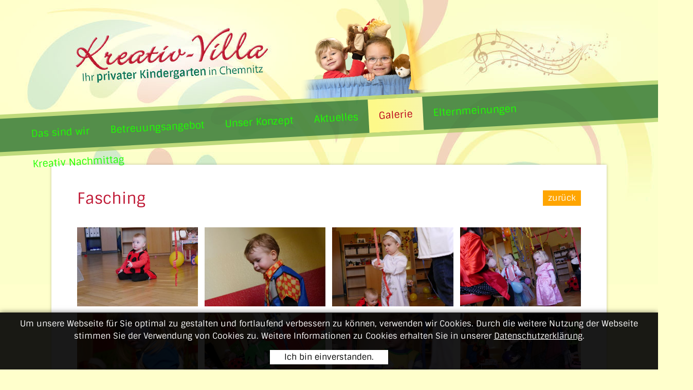

--- FILE ---
content_type: text/html; charset=utf-8
request_url: https://www.kreativ-villa.de/galerie/2018/fasching
body_size: 2395
content:

<!DOCTYPE html>
<!--[if lt IE 7]><html class="no-js lt-ie9 lt-ie8 lt-ie7"> <![endif]-->
<!--[if IE 7]><html class="no-js lt-ie9 lt-ie8"><![endif]-->
<!--[if IE 8]><html class="no-js lt-ie9"><![endif]-->
<!--[if gt IE 8]><!--><html class="no-js"><!--<![endif]-->
<html>
    <head>
    <meta charset="utf-8" />
    <meta http-equiv="X-UA-Compatible" content="IE=edge">
    <title>Fasching / Kreativ Villa - Ihr privater Kindergarten in Chemnitz</title>
<meta name="description" content="">
<meta name="robots" content="noindex, nofollow">

<link rel="canonical" href="https://www.kreativ-villa.de/galerie/2018/fasching" />
    <meta name="viewport" content="width=device-width, initial-scale=1">
    <link rel="shortcut icon" type="image/x-icon" href="favicon.ico">
    <link rel="stylesheet" href="/assets/css/normalize.css">
    <link rel="stylesheet" href="/assets/css/main.css">
    <link rel="stylesheet" href="/assets/css/prettyPhoto.css">
    <link rel="stylesheet" href="/assets/css/nivo-default.css" type="text/css" media="screen" />
    <link rel="stylesheet" href="/assets/css/nivo-slider.css" type="text/css" media="screen" />
    <script src="/assets/js/jquery.min.js"></script>   
    <script>window.jQuery || document.write('<script src="/assets/js/vendor/jquery-1.11.1.min.js"><\/script>')</script>
    <script src="/assets/js/jquery-migrate-1.2.1.min.js"></script>	
    <script src="/assets/js/plugins.js"></script>
    <script type="text/javascript" src="/assets/js/jquery.nivo.slider.pack.js"></script>
    <script src="/assets/js/main.js"></script>
    <script src="/assets/js/idm.js"></script>
<link rel="stylesheet" type="text/css" href="/index.php?d2u_helper=helper.css" />
<link rel="stylesheet" href="/assets/addons/emailobfuscator/emailobfuscator.css?v=3.0.0"></head>
    <body class="site_galerie2018fasching">
        
        <!--[if lt IE 7]>
            <p class="browsehappy">You are using an <strong>outdated</strong> browser. Please <a href="http://browsehappy.com/">upgrade your browser</a> to improve your experience.</p>
        <![endif]-->
        
        <div id="container">
            <header><a id="homelink" href="/"></a>
                <img src="/assets/images/theater.png" />            </header>
            
            <nav id="nav"><div id="nav-wrapper"><div>
                 <div class="menubutton"><a href="javascript:void(0)" class="menubutton-menu"><i class="fa fa-bars" style="margin-right:5px"></i>MENÜ</a></div>
                <ul class="nav1"><li  class="no-link"><span>Das sind wir</span>
<ul class="nav2 id13">
<li ><a href="/das-sind-wir/raeumlichkeiten">Räumlichkeiten</a></li>
<li ><a href="/das-sind-wir/mitarbeiter">Mitarbeiter</a></li>
<li ><a href="/das-sind-wir/presse">Presse</a></li>
</ul>
</li>
<li  class="no-link"><span>Betreuungsangebot</span>
<ul class="nav2 id14">
<li ><a href="/betreuungsangebot/unsere-angebote">Unsere Angebote</a></li>
<li ><a href="/betreuungsangebot/anmeldung">Anmeldung</a></li>
</ul>
</li>
<li  class="no-link"><span>Unser Konzept</span>
<ul class="nav2 id15">
<li ><a href="/unser-konzept/leistungen">Leistungen</a></li>
<li ><a href="/unser-konzept/konzept">Konzept</a></li>
<li ><a href="/unser-konzept/verband">Verband</a></li>
<li ><a href="/unser-konzept/partner">Partner</a></li>
</ul>
</li>
<li ><a href="/aktuelles">Aktuelles</a></li>
<li  class="active no-link"><span>Galerie</span>
<ul class="nav2 id35">
<li ><a href="/galerie/2025">2025</a></li>
<li ><a href="/galerie/2024">2024</a></li>
<li ><a href="/galerie/2023">2023</a></li>
<li ><a href="/galerie/2022">2022</a></li>
<li ><a href="/galerie/2021">2021</a></li>
<li ><a href="/galerie/2020">2020</a></li>
<li ><a href="/galerie/2019">2019</a></li>
<li  class="active"><a href="/galerie/2018">2018</a></li>
</ul>
</li>
<li ><a href="/elternmeinungen">Elternmeinungen</a></li>
<li ><a href="/kreativ-nachmittag">Kreativ Nachmittag</a></li>
</ul>
</div></div></nav>
            
            <div id="sitewrapper"><div id="content"><a class="backlink" href="javascript:history.back()">zurück</a><h1>Fasching</h1><ul id="galerie"><li><a href="/media/p1030036.jpg" rel="prettyPhoto[gallery]"><img title="" alt="" src="index.php?rex_media_type=bildergalerie&rex_media_file=p1030036.jpg" /></a><br /></li><li><a href="/media/p1030032.jpg" rel="prettyPhoto[gallery]"><img title="" alt="" src="index.php?rex_media_type=bildergalerie&rex_media_file=p1030032.jpg" /></a><br /></li><li><a href="/media/p1030037.jpg" rel="prettyPhoto[gallery]"><img title="" alt="" src="index.php?rex_media_type=bildergalerie&rex_media_file=p1030037.jpg" /></a><br /></li><li><a href="/media/p1030034.jpg" rel="prettyPhoto[gallery]"><img title="" alt="" src="index.php?rex_media_type=bildergalerie&rex_media_file=p1030034.jpg" /></a><br /></li><li><a href="/media/p1030040.jpg" rel="prettyPhoto[gallery]"><img title="" alt="" src="index.php?rex_media_type=bildergalerie&rex_media_file=p1030040.jpg" /></a><br /></li><li><a href="/media/p1030004.jpg" rel="prettyPhoto[gallery]"><img title="" alt="" src="index.php?rex_media_type=bildergalerie&rex_media_file=p1030004.jpg" /></a><br /></li><li><a href="/media/p1030029.jpg" rel="prettyPhoto[gallery]"><img title="" alt="" src="index.php?rex_media_type=bildergalerie&rex_media_file=p1030029.jpg" /></a><br /></li><li><a href="/media/p1030016.jpg" rel="prettyPhoto[gallery]"><img title="" alt="" src="index.php?rex_media_type=bildergalerie&rex_media_file=p1030016.jpg" /></a><br /></li><li><a href="/media/p1030031.jpg" rel="prettyPhoto[gallery]"><img title="" alt="" src="index.php?rex_media_type=bildergalerie&rex_media_file=p1030031.jpg" /></a><br /></li><li><a href="/media/p1030030.jpg" rel="prettyPhoto[gallery]"><img title="" alt="" src="index.php?rex_media_type=bildergalerie&rex_media_file=p1030030.jpg" /></a><br /></li><li><a href="/media/p1030028.jpg" rel="prettyPhoto[gallery]"><img title="" alt="" src="index.php?rex_media_type=bildergalerie&rex_media_file=p1030028.jpg" /></a><br /></li><li><a href="/media/p1030021.jpg" rel="prettyPhoto[gallery]"><img title="" alt="" src="index.php?rex_media_type=bildergalerie&rex_media_file=p1030021.jpg" /></a><br /></li><li><a href="/media/img_6922.jpg" rel="prettyPhoto[gallery]"><img title="" alt="" src="index.php?rex_media_type=bildergalerie&rex_media_file=img_6922.jpg" /></a><br /></li><li><a href="/media/img_6920.jpg" rel="prettyPhoto[gallery]"><img title="" alt="" src="index.php?rex_media_type=bildergalerie&rex_media_file=img_6920.jpg" /></a><br /></li><li><a href="/media/img_6919.jpg" rel="prettyPhoto[gallery]"><img title="" alt="" src="index.php?rex_media_type=bildergalerie&rex_media_file=img_6919.jpg" /></a><br /></li><li><a href="/media/img_6924.jpg" rel="prettyPhoto[gallery]"><img title="" alt="" src="index.php?rex_media_type=bildergalerie&rex_media_file=img_6924.jpg" /></a><br /></li><li><a href="/media/p1030001.jpg" rel="prettyPhoto[gallery]"><img title="" alt="" src="index.php?rex_media_type=bildergalerie&rex_media_file=p1030001.jpg" /></a><br /></li><li><a href="/media/img_6903.jpg" rel="prettyPhoto[gallery]"><img title="" alt="" src="index.php?rex_media_type=bildergalerie&rex_media_file=img_6903.jpg" /></a><br /></li><li><a href="/media/img_6902.jpg" rel="prettyPhoto[gallery]"><img title="" alt="" src="index.php?rex_media_type=bildergalerie&rex_media_file=img_6902.jpg" /></a><br /></li><li><a href="/media/img_0487.jpg" rel="prettyPhoto[gallery]"><img title="" alt="" src="index.php?rex_media_type=bildergalerie&rex_media_file=img_0487.jpg" /></a><br /></li><li><a href="/media/img_6912.jpg" rel="prettyPhoto[gallery]"><img title="" alt="" src="index.php?rex_media_type=bildergalerie&rex_media_file=img_6912.jpg" /></a><br /></li><li><a href="/media/img_6914.jpg" rel="prettyPhoto[gallery]"><img title="" alt="" src="index.php?rex_media_type=bildergalerie&rex_media_file=img_6914.jpg" /></a><br /></li><li><a href="/media/img_0468.jpg" rel="prettyPhoto[gallery]"><img title="" alt="" src="index.php?rex_media_type=bildergalerie&rex_media_file=img_0468.jpg" /></a><br /></li><li><a href="/media/img_6897.jpg" rel="prettyPhoto[gallery]"><img title="" alt="" src="index.php?rex_media_type=bildergalerie&rex_media_file=img_6897.jpg" /></a><br /></li><li><a href="/media/img_6901.jpg" rel="prettyPhoto[gallery]"><img title="" alt="" src="index.php?rex_media_type=bildergalerie&rex_media_file=img_6901.jpg" /></a><br /></li><li><a href="/media/img_6895.jpg" rel="prettyPhoto[gallery]"><img title="" alt="" src="index.php?rex_media_type=bildergalerie&rex_media_file=img_6895.jpg" /></a><br /></li><li><a href="/media/img_6892.jpg" rel="prettyPhoto[gallery]"><img title="" alt="" src="index.php?rex_media_type=bildergalerie&rex_media_file=img_6892.jpg" /></a><br /></li><li><a href="/media/img_0469.jpg" rel="prettyPhoto[gallery]"><img title="" alt="" src="index.php?rex_media_type=bildergalerie&rex_media_file=img_0469.jpg" /></a><br /></li><li><a href="/media/img_0467.jpg" rel="prettyPhoto[gallery]"><img title="" alt="" src="index.php?rex_media_type=bildergalerie&rex_media_file=img_0467.jpg" /></a><br /></li><li><a href="/media/img_0457.jpg" rel="prettyPhoto[gallery]"><img title="" alt="" src="index.php?rex_media_type=bildergalerie&rex_media_file=img_0457.jpg" /></a><br /></li><li><a href="/media/img_0463.jpg" rel="prettyPhoto[gallery]"><img title="" alt="" src="index.php?rex_media_type=bildergalerie&rex_media_file=img_0463.jpg" /></a><br /></li><li><a href="/media/img_0466.jpg" rel="prettyPhoto[gallery]"><img title="" alt="" src="index.php?rex_media_type=bildergalerie&rex_media_file=img_0466.jpg" /></a><br /></li><li><a href="/media/img_0464.jpg" rel="prettyPhoto[gallery]"><img title="" alt="" src="index.php?rex_media_type=bildergalerie&rex_media_file=img_0464.jpg" /></a><br /></li><li><a href="/media/img_0455.jpg" rel="prettyPhoto[gallery]"><img title="" alt="" src="index.php?rex_media_type=bildergalerie&rex_media_file=img_0455.jpg" /></a><br /></li><li><a href="/media/img_0451.jpg" rel="prettyPhoto[gallery]"><img title="" alt="" src="index.php?rex_media_type=bildergalerie&rex_media_file=img_0451.jpg" /></a><br /></li><li><a href="/media/img_0446.jpg" rel="prettyPhoto[gallery]"><img title="" alt="" src="index.php?rex_media_type=bildergalerie&rex_media_file=img_0446.jpg" /></a><br /></li><li><a href="/media/img_0449.jpg" rel="prettyPhoto[gallery]"><img title="" alt="" src="index.php?rex_media_type=bildergalerie&rex_media_file=img_0449.jpg" /></a><br /></li><li><a href="/media/img_0447.jpg" rel="prettyPhoto[gallery]"><img title="" alt="" src="index.php?rex_media_type=bildergalerie&rex_media_file=img_0447.jpg" /></a><br /></li><li><a href="/media/img_0452.jpg" rel="prettyPhoto[gallery]"><img title="" alt="" src="index.php?rex_media_type=bildergalerie&rex_media_file=img_0452.jpg" /></a><br /></li><li><a href="/media/img_0444.jpg" rel="prettyPhoto[gallery]"><img title="" alt="" src="index.php?rex_media_type=bildergalerie&rex_media_file=img_0444.jpg" /></a><br /></li><li><a href="/media/img_0445.jpg" rel="prettyPhoto[gallery]"><img title="" alt="" src="index.php?rex_media_type=bildergalerie&rex_media_file=img_0445.jpg" /></a><br /></li><li><a href="/media/img_0443.jpg" rel="prettyPhoto[gallery]"><img title="" alt="" src="index.php?rex_media_type=bildergalerie&rex_media_file=img_0443.jpg" /></a><br /></li><li><a href="/media/img_0438.jpg" rel="prettyPhoto[gallery]"><img title="" alt="" src="index.php?rex_media_type=bildergalerie&rex_media_file=img_0438.jpg" /></a><br /></li><li><a href="/media/img_0437.jpg" rel="prettyPhoto[gallery]"><img title="" alt="" src="index.php?rex_media_type=bildergalerie&rex_media_file=img_0437.jpg" /></a><br /></li><li><a href="/media/img_0440.jpg" rel="prettyPhoto[gallery]"><img title="" alt="" src="index.php?rex_media_type=bildergalerie&rex_media_file=img_0440.jpg" /></a><br /></li><li><a href="/media/img_0439.jpg" rel="prettyPhoto[gallery]"><img title="" alt="" src="index.php?rex_media_type=bildergalerie&rex_media_file=img_0439.jpg" /></a><br /></li><li><a href="/media/img_0434.jpg" rel="prettyPhoto[gallery]"><img title="" alt="" src="index.php?rex_media_type=bildergalerie&rex_media_file=img_0434.jpg" /></a><br /></li><li><a href="/media/img_0433.jpg" rel="prettyPhoto[gallery]"><img title="" alt="" src="index.php?rex_media_type=bildergalerie&rex_media_file=img_0433.jpg" /></a><br /></li><li><a href="/media/img_0436.jpg" rel="prettyPhoto[gallery]"><img title="" alt="" src="index.php?rex_media_type=bildergalerie&rex_media_file=img_0436.jpg" /></a><br /></li><li><a href="/media/20180213_095706.jpg" rel="prettyPhoto[gallery]"><img title="" alt="" src="index.php?rex_media_type=bildergalerie&rex_media_file=20180213_095706.jpg" /></a><br /></li><li><a href="/media/img_0432.jpg" rel="prettyPhoto[gallery]"><img title="" alt="" src="index.php?rex_media_type=bildergalerie&rex_media_file=img_0432.jpg" /></a><br /></li><li><a href="/media/20180213_091555.jpg" rel="prettyPhoto[gallery]"><img title="" alt="" src="index.php?rex_media_type=bildergalerie&rex_media_file=20180213_091555.jpg" /></a><br /></li><li><a href="/media/20180213_093953.jpg" rel="prettyPhoto[gallery]"><img title="" alt="" src="index.php?rex_media_type=bildergalerie&rex_media_file=20180213_093953.jpg" /></a><br /></li><li><a href="/media/20180213_095633.jpg" rel="prettyPhoto[gallery]"><img title="" alt="" src="index.php?rex_media_type=bildergalerie&rex_media_file=20180213_095633.jpg" /></a><br /></li><li><a href="/media/20180213_102948.jpg" rel="prettyPhoto[gallery]"><img title="" alt="" src="index.php?rex_media_type=bildergalerie&rex_media_file=20180213_102948.jpg" /></a><br /></li><li><a href="/media/20180213_091524.jpg" rel="prettyPhoto[gallery]"><img title="" alt="" src="index.php?rex_media_type=bildergalerie&rex_media_file=20180213_091524.jpg" /></a><br /></li><li><a href="/media/20180213_093903.jpg" rel="prettyPhoto[gallery]"><img title="" alt="" src="index.php?rex_media_type=bildergalerie&rex_media_file=20180213_093903.jpg" /></a><br /></li><li><a href="/media/20180213_091733.jpg" rel="prettyPhoto[gallery]"><img title="" alt="" src="index.php?rex_media_type=bildergalerie&rex_media_file=20180213_091733.jpg" /></a><br /></li><li><a href="/media/20180213_090202.jpg" rel="prettyPhoto[gallery]"><img title="" alt="" src="index.php?rex_media_type=bildergalerie&rex_media_file=20180213_090202.jpg" /></a><br /></li></ul><div style="clear:both"></div><div style="clear:both"></div></div></div>
            
            <footer><div id="content">
                <div id="cont1"><span>Kreativ-Villa</span>Erfenschlager Straße 137<br />09125 Chemnitz<br /><br /><a style="color: #a1ff8f; position: relative; z-index:10;" href="/partner">Partner</a></div>
                <div id="cont2"><span>Kontakt</span>Telefon: 0371 5430659<br />Telefax: 0371 5430775<br />info<span class=unicorn><span>_at_</span></span>kreativ-villa.de<br /><a style="color: #a1ff8f" href="/impressum">Impressum</a> | <a style="color: #a1ff8f" href="/datenschutz">Datenschutz</a></div>
                <div id="cont3"><a href="https://www.kreaworkshop.de" target="_blank"><img src="/assets/images/krea2.png"><br>Kreaworkshop Träume</a></div>
                <!--<div id="cont4"><span>Partner</span><a style="color: #a1ff8f" href="/partner">Partner</a></div></div>-->
                <div id="footer_kind"><a href="das-sind-wir/imagefilm"><img src="/assets/images/playbutton.png" /></a></div>
                <div id="abc"></div>
                <div id="farbspritzer"></div></div></footer>
            
        </div>
        
        <script src="/assets/js/jquery.prettyPhoto.js" type="text/javascript" charset="utf-8"></script>
        <script type="text/javascript" charset="utf-8">
            $(document).ready(function(){
                $("a[rel^='prettyPhoto']").prettyPhoto();
            });
        </script>
        <div id="cookieCheck">
        <span>Um unsere Webseite für Sie optimal zu gestalten und fortlaufend verbessern zu können, verwenden wir Cookies. Durch die weitere Nutzung der Webseite stimmen Sie der Verwendung von Cookies zu. Weitere Informationen zu Cookies erhalten Sie in unserer <a href="/datenschutz">Datenschutzerklärung</a>.</span>
  <a class="button" href="JavaScript:cookieCheck()">Ich bin einverstanden.</a>
    </div>
    <script>
    function cookieCheck() {
        var ts = Date();
        if (window.jQuery && typeof window.jQuery.fn.slideUp !== "undefined") {
            $('#cookieCheck').slideUp();
        } else {
            document.getElementById('cookieCheck').style.display = 'none';
        }
        document.cookie = "cookieAccept=" + (ts) + "; expires=Fri, 31 Dec 2049 23:59:59 GMT; path=/";
    }
    </script>

    <script src="/assets/addons/emailobfuscator/emailobfuscator.js?v=3.0.0"></script></body>
</html>

--- FILE ---
content_type: text/css
request_url: https://www.kreativ-villa.de/assets/css/main.css
body_size: 6851
content:
/* sintony-regular - latin */
@font-face {
  font-family: 'Sintony';
  font-style: normal;
  font-weight: 400;
  src: url('../fonts/sintony-v5-latin-regular.eot'); /* IE9 Compat Modes */
  src: local('Sintony'),
       url('../fonts/sintony-v5-latin-regular.eot?#iefix') format('embedded-opentype'), /* IE6-IE8 */
       url('../fonts/sintony-v5-latin-regular.woff2') format('woff2'), /* Super Modern Browsers */
       url('../fonts/sintony-v5-latin-regular.woff') format('woff'), /* Modern Browsers */
       url('../fonts/sintony-v5-latin-regular.ttf') format('truetype'), /* Safari, Android, iOS */
       url('../fonts/sintony-v5-latin-regular.svg#Sintony') format('svg'); /* Legacy iOS */
}

/* sintony-700 - latin */
@font-face {
  font-family: 'Sintony';
  font-style: normal;
  font-weight: 700;
  src: url('../fonts/sintony-v5-latin-700.eot'); /* IE9 Compat Modes */
  src: local('Sintony Bold'), local('Sintony-Bold'),
       url('../fonts/sintony-v5-latin-700.eot?#iefix') format('embedded-opentype'), /* IE6-IE8 */
       url('../fonts/sintony-v5-latin-700.woff2') format('woff2'), /* Super Modern Browsers */
       url('../fonts/sintony-v5-latin-700.woff') format('woff'), /* Modern Browsers */
       url('../fonts/sintony-v5-latin-700.ttf') format('truetype'), /* Safari, Android, iOS */
       url('../fonts/sintony-v5-latin-700.svg#Sintony') format('svg'); /* Legacy iOS */
}


/* ######## EFFEKTE ############ */

.transition {
	 -webkit-transition: all 300ms ease-in-out;
	-moz-transition: all 300ms ease-in-out;
	-ms-transition: all 300ms ease-in-out;
	-o-transition: all 300ms ease-in-out;
	transition: all 300ms ease-in-out;
}

.shadow {
	-webkit-box-shadow: 0 0 10px 10px rgba(0,0,0,.5);
	box-shadow: 0 0 10px 10px rgba(0,0,0,.5);	
}

html {
  font-family: 'Sintony', sans-serif;
  background: url(../images/hg.jpg) no-repeat center top #ffffcc;
}

body {
  overflow-y: scroll;
  overflow-x: hidden;
}

header img {
    margin-left: 45%;
    margin-top: 27px;
    position: relative;
    z-index: 6000;
}

#container {
    width:100%;
    min-height:100%;
    position:relative;
 }

#container > header {width:1100px;margin:0 auto;height:50px;padding:0 10px;}

#container > #sitewrapper {width:1100px;margin:0 auto;padding:0 10px 188px 10px;}
#container > #sitewrapper > #content {position:relative; background:#fff; padding:50px 50px 200px 50px; box-shadow:0 0 5px rgba(0,0,0,.25)}
#container > #sitewrapper > #content p {
	color:#073f31;
	font-size:16px;
	text-align:justify;
	-moz-hyphens: auto;
  -o-hyphens: auto;
  -webkit-hyphens: auto;
  -ms-hyphens: auto;
  hyphens: auto;
}

#container > #sitewrapper > #content ul {color: #073f31;margin-left:14px;}
#container > #sitewrapper > #content ul li {padding-left:7px;}
 
footer {
  width:100%;
  background:url(../images/footer.png) center top;
  position:absolute;
  bottom:0;
  height:274px; 
}

footer > #content {width:1000px;margin:0 auto; color:#a1ff8f; font-size: 15px; padding:28px 10px 0 10px;}
footer > #content #cont1, footer > #content #cont2, footer > #content #cont3 {position: absolute; top: 120px; transform: scale(1) rotate(-3deg) translateX(0px) translateY(0px) skewX(0deg) skewY(0deg); line-height:1.3em}
footer > #content #cont1 {margin-left:150px;}
footer > #content #cont2 {margin-left:380px; top:107px;}
footer > #content #cont3 {margin-left: 610px; top: 53px; z-index: 1}
footer > #content #cont3 a{color:#a1ff8f;}
footer > #content span {color:#1eff00; display:block; font-size:130%; margin-bottom:10px;}
/*footer > #content a {color:#403535; text-decoration:none; border-right:1px solid #403535;padding-right:10px;margin-left:10px;float: left; line-height: 12px; display:block}
footer > #content a:hover {color:#000}
footer > #content a:first-child {margin-left:0}
footer > #content a:nth-child(3) {border-right: 0}*/
footer > #content .left {height:150px; float:left;width:780px;}
footer > #content .left span {display:block;clear:both;margin-top:40px;}
footer > #content .right {float:left;border-left:1px solid #bcc4c6;padding-left:15px}

#abc {
    /*background: rgba(0, 0, 0, 0) url("../images/abc-krea.png") repeat scroll 0 0;*/
	background: rgba(0, 0, 0, 0) url("../images/abc.png") repeat scroll 0 0;
    display: block;
    height: 184px;
    margin-left: 270px;
    position: absolute;
    top: -16px;
    width: 408px;
}

#abc a {
	position: absolute;
width: 29%;
height: 55%;
top: 0;
left: 15%;
}
#farbspritzer {
    background: rgba(0, 0, 0, 0) url("../images/farbspritzer.png") repeat scroll 0 0;
    display: block;
    height: 288px;
    margin-left: 496px;
    position: absolute;
    top: -105px;
    width: 537px;
}
#footer_kind {
    background: rgba(0, 0, 0, 0) url("../images/footer_kind.png") repeat scroll 0 0;
    display: block;
    height: 278px;
    margin-left: -50px;
    position: absolute;
    top: -50px;
    width: 356px;
}

#footer_kind a img{
	margin-left: 71%;
    margin-top: 71px;
	-webkit-transition: all 300ms ease-in-out;
	-moz-transition: all 300ms ease-in-out;
	-ms-transition: all 300ms ease-in-out;
	-o-transition: all 300ms ease-in-out;
	transition: all 300ms ease-in-out;
}

#footer_kind a img:hover {transform:scale(1.2)}

/* ######### Main Navigation mit Submenü ########## */

nav {width:110%; 
    background: rgba(164, 202, 91, 0.7) none repeat scroll 0 0;
    padding: 8px 0;
	margin:140px auto 50px -5%;
-moz-transform: scale(1) rotate(-3deg) translateX(0px) translateY(0px) skewX(0deg) skewY(0deg);
-webkit-transform: scale(1) rotate(-3deg) translateX(0px) translateY(0px) skewX(0deg) skewY(0deg);
-o-transform: scale(1) rotate(-3deg) translateX(0px) translateY(0px) skewX(0deg) skewY(0deg);
-ms-transform: scale(1) rotate(-3deg) translateX(0px) translateY(0px) skewX(0deg) skewY(0deg);
transform: scale(1) rotate(-3deg) translateX(0px) translateY(0px) skewX(0deg) skewY(0deg);
z-index: 500;
position:relative;
}

.site_ nav, .site_home_sandbox nav {margin-bottom:120px;}

#nav-wrapper {
    background: rgba(0, 85, 37, 0.56) none repeat scroll 0 0;
    height: 65px;
    position: relative;
    z-index: 2000;
}
#nav-wrapper ul.nav1 {
    margin: 0 auto;
    width: 1200px;
}

#nav-wrapper > div ul {padding:0; margin: 0;}
#nav-wrapper > div > ul > li {float:left;height:59px;}
#nav-wrapper > div > ul > li.nolink {cursor:default}
#nav-wrapper > div > ul > li.active > a, #nav-wrapper > div > ul > li.active > a:hover{}
#nav-wrapper > div > ul > li > a, #nav-wrapper > div > ul > li.no-link > span {text-decoration:none; display:block;color:#1eff00;font-size:19px;height:65px;padding:21px 20px 0;width:auto;text-align:center;}
#nav-wrapper > div > ul > li.no-link > span {cursor: default}
#nav-wrapper > div > ul > li:hover > a, #nav-wrapper > div > ul > li.active > a, #nav-wrapper > div > ul > li.no-link:hover > span, #nav-wrapper > div > ul > li.active > span {
/* Permalink - use to edit and share this gradient: http://colorzilla.com/gradient-editor/#fdf989+14,f8f5a9+100 */
background: #fdf989; /* Old browsers */
background: -moz-linear-gradient(left,  #fdf989 14%, #f8f5a9 100%); /* FF3.6-15 */
background: -webkit-linear-gradient(left,  #fdf989 14%,#f8f5a9 100%); /* Chrome10-25,Safari5.1-6 */
background: linear-gradient(to right,  #fdf989 14%,#f8f5a9 100%); /* W3C, IE10+, FF16+, Chrome26+, Opera12+, Safari7+ */
filter: progid:DXImageTransform.Microsoft.gradient( startColorstr='#fdf989', endColorstr='#f8f5a9',GradientType=1 ); /* IE6-9 */

	color:#ba031b
}
#nav-wrapper div > ul > li:last-child > a {border-right:0}

#nav-wrapper div > ul > li > ul {
/* Permalink - use to edit and share this gradient: http://colorzilla.com/gradient-editor/#fdf989+14,f8f5a9+100 */
background: #fdf989; /* Old browsers */
background: -moz-linear-gradient(left,  #fdf989 14%, #f8f5a9 100%); /* FF3.6-15 */
background: -webkit-linear-gradient(left,  #fdf989 14%,#f8f5a9 100%); /* Chrome10-25,Safari5.1-6 */
background: linear-gradient(to right,  #fdf989 14%,#f8f5a9 100%); /* W3C, IE10+, FF16+, Chrome26+, Opera12+, Safari7+ */
filter: progid:DXImageTransform.Microsoft.gradient( startColorstr='#fdf989', endColorstr='#f8f5a9',GradientType=1 ); /* IE6-9 */

	min-width: 163px;display:none;position:absolute; margin-top:-1px;padding:10px;box-shadow:40px 40px 40px rgba(83,85,46,0.30)}
#nav-wrapper > div > ul > li > ul > li {clear:both; border-bottom: 1px solid #f2d4bc}
#nav-wrapper > div > ul > li > ul > li:last-child {border-bottom:0}
#nav-wrapper > div > ul > li > ul > li > a {color:#ba031b;font-weight:normal; font-size:14.5px; text-decoration:none; text-align:center; display:block; padding:10px;}
#nav-wrapper > div > ul > li > ul > li > a:hover {background:#f2d4bc}

#nav-wrapper > div > ul > li > ul > li > ul {display:none;}

/* ########## Formular ############### */

#form_formular label {width:130px;float:left;line-height:37px;}
#form_formular textarea {width:305px !important;height:224px;}
#form_formular .form-right label {width:120px}
#form_formular .form-right input {width:384px;}
#form_formular .formsubmit {}
#form_formular .formsubmit input {background:#eceded;color:#484847;font-size:18px;margin-left: 130px; padding: 2px 7px; width: 310px;}
#form_formular .formsubmit input:focus {background:#fff; margin-left: 130px; padding: 2px 7px !important}
#form_formular input, #form_formular textarea {
  outline: none;
  padding: 3px 0px 3px 3px;
  margin: 5px 0px 3px 0px;
  border: 1px solid rgba(0,0,0,0);
  border: 1px solid #999;
  width:305px;
	background:#eceded; /* IE6-9 */
}

#form_formular p {margin:0.3em 0em}
#form_formular div {}

#form_formular input:focus, #form_formular textarea:focus{
  background:#fff;
  color:#191410;
}
#form_formular .formsubmit input:focus {
  padding:5px 7px;
}

.rex-message {
    float: left;
    margin-left: 0;
    width: 1000px;
}

#newmessage {
		background:#eceded;color:#484847;font-size:18px;
    display: block;
    margin-top: 24px;
    padding: 4px 8px 6px 8px;
    text-decoration: none;
    text-align:center;
    width: 253px;
}

ul.form_warning {margin:0 0 25px 15px;padding:0;color:#b00000; list-style:none; margin:0 0 15px 0}

#pflicht {position:absolute;margin-top:295px;font-size:85%;}

textarea{resize: none}

#form_formular .form-left{float:left;width:320px;height:320px;}
#form_formular .form-right{float:left;width:510px;height:320px;}

#xform-formular-betreff, #xform-formular-nachricht {width:510px;}

#rex-xform {float: left; width: 1000px; }

.menubutton {
	display: none;
}

.menubutton .menubutton-menu {
	color: #1eff00;
    display: block;
    font-size: 23px;
    font-weight: bold;
    height: 45px;
    line-height: 40px;
    text-decoration: none;
}
.menubutton  .menubutton-menu:hover {color:#fff}

.galerie_ma {
	width:49%;
	float:left;	
	margin-right:2%;
	font-size:80%;
	margin-bottom: 35px;
}
.galerie_ma span{font-size:120%}
.galerie_ma img {width:50%;float:left;margin-right:20px;}
.galerie_ma span {display:block; font-weight:bold; margin-bottom:10px;}

/* MODUL GALERIE */

#galerie {margin: 0 !important; padding: 0 !important}
#galerie li {width:24%;float:left; list-style: none; padding:0 !important ; margin-right:1.33%; margin-bottom:6px;}
#galerie li:nth-child(4n + 4) {margin-right:0}
#galerie li img{width:100%;
-webkit-transition: all 300ms ease-in-out;
-moz-transition: all 300ms ease-in-out;
-ms-transition: all 300ms ease-in-out;
-o-transition: all 300ms ease-in-out;
transition: all 300ms ease-in-out;
}
#galerie.partner li img {border: 1px solid #ccc}
#galerie li img:hover {box-shadow:  0 0 10px rgba(0,0,0,.50);transform: scale(1.05)}
#galerie li:nth-child(4n + 4) {margin-right:0}

.site_das-sind-wirraeumlichkeiten #galerie li {margin-bottom:30px;}

/* ENDE MODUL GALERIE */

/* MODUL ÜBERSICHT GALERIE */

.link_galerie {width:30%; float:left;text-decoration:none; margin-right:5%; margin-bottom:5%}
.link_galerie:nth-of-type(3n+3) {margin-right:0}
.link_galerie:hover {transform: scale(1.05)}
.link_galerie .titel {height:55px; padding:3px 13px; background: orange; color:#fff; display:block;   text-align: center; width: 100%}
.link_galerie .titel div {}
.link_galerie img {width:100%;}

/* ENDE MODUL ÜBERSICHT GALERIE */

.backlink {padding:3px 10px; background: orange; color:#fff;text-decoration:none; position:absolute; right:50px;}
.backlink:hover {background:#f8820e; color:#fff;}

div.frosch {background: url(../images/frosch.png) no-repeat; width: 41px; height: 42px;margin-top:-10px;}
div.kaefer {background: url(../images/kaefer.png) no-repeat; width:40px; height: 51px;margin-top:-10px;}
div.igel {background: url(../images/igel.png) no-repeat; width:64px; height:44px;margin-top:-10px;}
div.storch {background: url(../images/storch.png) no-repeat; width:64px; height:44px;margin-top:-10px;}
div.fuchs {background: url(../images/fuchs.png) no-repeat; width:64px; height:44px;margin-top:-10px;}

div.bienchen {background: url(../images/bienchen.jpg) no-repeat; width:44px; height:44px;margin-top:-10px;}
div.eulen {background: url(../images/eulen.jpg) no-repeat; width:44px; height:44px;margin-top:-10px;}
div.maeuse {background: url(../images/maeuse.jpg) no-repeat; width:44px; height:44px;margin-top:-10px;}

h3.bienchen {padding-left: 50px;}
h3.eulen {padding-left: 50px;}
h3.maeuse {padding-left: 45px;}

h3.fuchs {padding-left: 40px;}
h3.storch {padding-left: 75px;}
h3.frosch {padding-left: 55px}
h3.kaefer {padding-left: 50px}
h3.igel {padding-left: 75px}
h3.orange {color:#f98a0b; padding-left:50px;}
h3.gruen {color:#84bb0f; padding-left:50px;}
h3.blau {color:#236bb4; padding-left:50px;}
h3.rot {color:#fa0703; padding-left:50px;}
h3.lila {color:#b700a3; padding-left:50px;}
h3.green {color:#84bb0f; padding-left:50px;}
h3.gelb {color:#ecce02; padding-left:50px;}
div.orange {background: url(../images/hand_orange.png) no-repeat 0 0 / 45px 45px; width: 45px; height: 45px;margin-top:-10px;}
div.gruen {background: url(../images/hand_gruen.png) no-repeat 0 0 / 45px 45px; padding-left:50px; width: 45px; height: 45px;margin-top:-10px;}
div.blau {background: url(../images/hand_blau.png) no-repeat 0 0 / 45px 45px; padding-left:50px; width: 45px; height: 45px;margin-top:-10px;}
div.rot {background: url(../images/hand_rot.png) no-repeat 0 0 / 45px 45px; padding-left:50px; width: 45px; height: 45px;margin-top:-10px;}
div.lila {background: url(../images/hand_lila.png) no-repeat 0 0 / 45px 45px; padding-left:50px; width: 45px; height: 45px;margin-top:-10px;}
div.green {background: url(../images/hand_gruen.png) no-repeat 0 0 / 45px 45px; padding-left:50px; width: 45px; height: 45px;margin-top:-10px;}
div.gelb {background: url(../images/hand_gelb.png) no-repeat 0 0 / 45px 45px; padding-left:50px; width: 45px; height: 45px;margin-top:-10px;}

h3 div {position:absolute;left:50px;}

#cloud {height:560px;background:rgba(0, 0, 0, 0) url("../images/cloud_hg.jpg") no-repeat scroll 0 0 / 100% auto; width:100%}
#cloud .cloud {position:relative; text-align:center;}
#cloud #green {line-height: 1.2em;font-size:145%; font-weight: bold;background: url(../images/cloud_green.png) no-repeat; background-size: contain; width:350px; height:290px;padding: 97px 73px; left:29%; position:absolute;}
#cloud #rot {font-size:130%; font-weight: bold;background: url(../images/cloud_rot.png) no-repeat; background-size: contain; width:300px; height:250px;padding: 90px 70px; color:#fff; left: 54.25%; top:230px; position:absolute;}
#cloud #blue {font-size:115%; font-weight: bold;background: url(../images/cloud_blue.png) no-repeat; background-size: contain; width:250px; height:220px; padding: 65px 60px; color:#fff; left: 14.96%; top:280px; position:absolute;}
#cloud #yellow {background: url(../images/cloud_yellow.png) no-repeat; background-size: contain; width:220px; height:200px; padding: 68px 40px; left: 37.41%; top:360px; position:absolute;}
#cloud #lila {background: url(../images/cloud_lila.png) no-repeat; background-size: contain; width:200px; height:190px; color:#fff; padding: 60px 30px; left: 52.38%; top:470px; position:absolute;}
#cloud #green2 {background: url(../images/cloud_green.png) no-repeat; background-size: contain; width:180px; height:170px; padding: 53px 30px; left: 28.06%; top:473px; position:absolute;}

#cloud a {display:block;text-decoration: none; color:#073f31}
#cloud #rot a, #cloud #blue a, #cloud #lila a {color:#fff;}

#cloud > div {	 -webkit-transition: all 400ms ease-in-out;
	-moz-transition: all 400ms ease-in-out;
	-ms-transition: all 400ms ease-in-out;
	-o-transition: all 400ms ease-in-out;
	transition: all 400ms ease-in-out;}
#cloud > div:hover {transform:scale(1.1)}

#homelink {width:440px; height:180px; position:absolute; display:block;}

.a63-entries table {width:100% !important}

.a63-form input, .a63-form textarea{ background:none;border:1px solid #666;}
.a63-form textarea {resize:none;}
.a63-form input {width:481px;}

.a63-form label {
    float: left;
    width: 120px;
}

.a63-form .a63-buttons {margin-left:121px;}
.a63-form .a63-buttons input {width:auto;}
.a63-form .a63-buttons input:hover {background: none repeat scroll 0 0 rgba(255, 255, 255, 0.4);box-shadow: 0 0 10px rgba(0,0,0,.5);}

.a63-pagination li {display:inline;list-style:none;}
.a63-pagination {width:auto;margin:0 !important;padding:0 !important}
.a63-pagination a {color:#000;text-decoration:none;}
.a63-pagination_aktuell a {color:orange;}
.a63-entries .a63-pagination {text-align:center;}

.a63-entries .titel {padding:5px 10px;background:orange; color: #fff;}
.a63-entries .nachricht {padding:20px;background:rgba(255, 246, 188,0.2)}
.a63-entries #eintrag {margin-bottom:20px;border:1px solid #e0cbae;}

.gaestebuchlink, .a63-fsubmit, input[type="submit"], input[type="reset"], .artikelliste {padding: 5px 10px !Important; text-decoration: none !Important; color: #1eff00 !Important; box-shadow: 0 0 5px rgba(0,0,0,.2) !Important; background: #518d45 none repeat scroll 0 0 !Important; border-radius: 0!important; border:  0!important}
.gaestebuchlink:hover, .a63-fsubmit:hover, input[type="submit"]:hover, input[type="reset"]:hover, .artikelliste:hover {box-shadow: 0 0 10px rgba(0,0,0,.5) !Important; color:#1eff00 !Important; border-radius: 0!important; border:  0!important}

.a63-form input {border-width: 0 0 1px; border-color: #666; box-shadow:none !important}

fieldset {
    padding: 0px !important; border:0;
}

.artikelliste {display:block; float:left; margin: 0 25px 20px 0; background:#f2d4bc !important; color:#000 !important; box-shadow: none !important}
.artikelliste:hover, .artikelliste.active {color:#000 !important; background:#efaa91 !important; box-shadow: none !important}
.artikelliste-wrap a:last-child {margin-right:0}
.artikelliste-wrap {margin-bottom:20px; float:left; width:100%}

#form1.anmeldung textarea{ width:100%}
#form1.anmeldung input[type="checkbox"], input[type="radio"] {width:auto; float: left; margin-top: 5px}
#form1.anmeldung span {display: block; padding-left: 23px}


.mainMenuSlide {
	z-index:50000;
}

nav.mainMenuSlide {
	margin:0 auto;
	height:45px;
	padding:0;
	position: fixed;
	width:100%;
	box-shadow: 0 0 20px rgba(0, 0, 0, 0.75);
	-moz-transform: scale(1) rotate(0deg) translateX(0px) translateY(0px) skewX(0deg) skewY(0deg);
	-webkit-transform: scale(1) rotate(0deg) translateX(0px) translateY(0px) skewX(0deg) skewY(0deg);
	-o-transform: scale(1) rotate(0deg) translateX(0px) translateY(0px) skewX(0deg) skewY(0deg);
	-ms-transform: scale(1) rotate(0deg) translateX(0px) translateY(0px) skewX(0deg) skewY(0deg);
	transform: scale(1) rotate(0deg) translateX(0px) translateY(0px) skewX(0deg) skewY(0deg);
}

nav.mainMenuSlide #nav-wrapper {background: rgba(81, 141, 69, 0.95); height:45px;}
nav.mainMenuSlide #nav-wrapper > div {margin:0 auto; width: 1100px; padding: 0 10px;}
nav.mainMenuSlide #nav-wrapper ul.nav1 {width:1185px;}
nav.mainMenuSlide #nav-wrapper > div > ul > li {height:45px}
nav.mainMenuSlide #nav-wrapper > div > ul > li > a, nav.mainMenuSlide #nav-wrapper > div > ul > li.no-link > span {height:45px; padding:10px 19px 0;}
nav.mainMenuSlide ul {padding:0; margin: 0 auto; float:left; width: auto}
nav.mainMenuSlide ul {display:auto}
nav.mainMenuSlide > #nav_wrap > ul > li {height:42px;display:block;float:left}
nav.mainMenuSlide > #nav_wrap > ul > li > a, nav.mainMenuSlide > #nav_wrap > ul > li:last-child > a {background-position:0 17px, right 17px;}
nav.mainMenuSlide > #nav_wrap > ul > li:first-child > a{background-position:right 17px}
nav.mainMenuSlide > #nav_wrap > ul > li > a > span, nav.mainMenuSlide > #nav_wrap > ul > li > a {height:42px;}
nav.mainMenuSlide > #nav_wrap > ul > li > a > span {padding:10px 20px 0;}
nav.mainMenuSlide #lev1_1 + div {display:block}
nav.mainMenuSlide > #nav_wrap > ul > li > ul {position:absolute;background: rgba(250,250,250,0.95)}
nav.mainMenuSlide .nav2.id3 > li > a {font-size:10px !important}
nav.mainMenuSlide .nav2 {width:auto!important; margin-top:0px !important}
nav.mainMenuSlide .splitnav {height:26px; margin-top:16px;}

/*#cookieCheck{
    background-color: rgba(0, 0, 0, 0.9);
	box-shadow:0 0 10px rgba(0,0,0,.5);
    color: #fff;
    line-height: auto;
    text-align: center;
    z-index: 50000;
	padding:10px 0;
	position:fixed;
	bottom:0;
	width:100%;
	text-shadow: none !important;
}

#cookieCheck a {text-decoration:none; padding: 2px 15px; background-color:#fff; color:#000; margin-left:35px;}*/

#cookieCheck{background-color: rgba(0, 0, 0, 0.9);box-shadow:0 0 10px rgba(0,0,0,.5);bottom:0;color:#fff;padding:10px;position:fixed;text-align:center;text-shadow:none!important;width:100%;z-index:50000}
#cookieCheck a{color:#fff!important;text-decoration:underline}
#cookieCheck a.button{display:block;margin:15px auto 0;width:230px;background-color:#fff;color:#000!important;padding:2px 15px;text-decoration:none}

.termin-wrap div {float:left; width:80%}
.termin-wrap div:first-child {width:18%;font-weight:bold;margin-right:2%; }
.termin-wrap {clear:both}

#captcha {border: 1px solid #aaa !important; height: 40px; padding-left: 10px; padding-right: 10px;}

.site_aktuelles .slider-wrapper {margin-top:0}

.video-wrap {text-align: center;}
.video { box-shadow: 0 0 5px rgba(0, 0, 0, 0.25);    display: inline-block;    margin: 0 auto;    padding: 9px 9px 5px;}

.multi {width:30px; height:30px; position:absolute; right:15px; bottom:15px;}
.panorama {width:30px; height:30px; position:absolute; right:15px; bottom:15px;}

/* RESPONSIVE */


.desktop {display:block;}
.mobile {display:none;}

@media screen and (max-width: 1120px) {
	.resp {width:100%; height: auto}
	nav.mainMenuSlide #nav-wrapper > div {width:100%}
	#nav-wrapper ul.nav1 {width:100%}
	#container > #sitewrapper, #container > header, footer > #content {width:100%}
	html {background: url(../images/hg_mobil.jpg) no-repeat center top #ffffcc;background-size: 100%}
	nav {width:100%; margin-left:0%; transform: scale(1) rotate(0deg) translateX(0px) translateY(0px) skewX(0deg) skewY(0deg)}
	#nav-wrapper > div > ul > li > a, #nav-wrapper > div > ul > li.no-link > span {width:auto; padding:21px 15px 0;}
	nav.mainMenuSlide #nav-wrapper > div > ul > li > a, nav.mainMenuSlide #nav-wrapper > div > ul > li.no-link > span {width:auto; padding:10px 15px 0;}
	
	body {overflow: visible;}
	
	#farbspritzer {right:0; width: 48%; background-size:100% auto; background-repeat: no-repeat; background-position: center bottom; top:-120px; }
	#abc {margin-left:30%; width:39%;background-size:100% auto; background-repeat: no-repeat;}
	#footer_kind {background-repeat: no-repeat;margin-left: -25px;}
	footer > #content #cont1 {margin-left:18%}
	footer > #content #cont2 {margin-left:40%}
	footer > #content #cont3 {margin-left:60%}
	
	header img {transform: rotate(3deg);margin-top: 31px;}
}

@media screen and (max-width: 1030px) {
	#container > #sitewrapper > #content {padding:20px 20px 200px 20px;}
	#nav-wrapper > div > ul > li > a, #nav-wrapper > div > ul > li.no-link > span {font-size:17px;}	
	header img {width:210px;margin-top: 24px;}
	nav {margin-top:110px}
	.backlink {right:20px}
	div.frosch {left:25px;}
	div.kaefer {left:25px;}
	div.igel {left:25px;}
	div.bienchen{left:22px;}
	div.eulen{left:22px;}
	div.maeuse {left:22px;}
	div.fuchs {left:25px;}
	div.storch {left:25px;}
	div.orange, div.rot, div.lila, div.green, div.blau, div.gelb  {left:22px;}
	#farbspritzer {top:-130px;}
	#footer_kind {width:35%;background-size:100% auto;}	
}

@media screen and (max-width: 960px) {
	#nav-wrapper > div > ul > li > a, #nav-wrapper > div > ul > li.no-link > span {width:auto; padding:21px 12px 0}
	#nav-wrapper > div > ul > li > a, #nav-wrapper > div > ul > li.no-link > span {font-size:16px;}	
	#farbspritzer {top:-90px; height:238px;}
	#abc {top:10px;}
	#footer_kind {top:-43px;}
	footer > #content #cont1 {margin-left:10%}
	footer > #content #cont2 {margin-left:40%}
	footer > #content #cont3 {margin-left:70%}
	
	#cloud #rot {left: 51%}
	#cloud #blue {left:9%}
	#cloud #green {left:25%}
	#cloud #yellow {left:33%}
	#cloud #green2 {left:24%}
	#cloud #lila {left:48%}
	
}


@media screen and (max-width: 890px) {
	#nav-wrapper > div > ul > li > a, #nav-wrapper > div > ul > li.no-link > span {height:45px;}
	#footer_kind {top:-52px;width:40%;}
	#container > #sitewrapper > #content {padding-bottom: 160px;}
	#navwrapper > ul > li:hover {background:rgba(0,0,0,.2)}
	#nav-wrapper {height:45px;}
	#nav-wrapper ul.nav1 {display:none;}
	#nav-wrapper ul.nav1 {position:absolute;background: rgba(0, 85, 37, 0.93) none repeat scroll 0 0;}
	#nav-wrapper > div > ul > li {float:none; width:90%; border-bottom:1px solid rgba(255,255,255,0.2); margin:0 auto}
	#nav-wrapper > div > ul > li:last-child {border-bottom:0}

	.menubutton {
		display: block;
		margin: 0 auto;
		padding: 5px 0 2px;
		background-size: 21px 14px;
		position: relative;
		text-align: center;
		width: 100%;
	}
	.menubutton img {position: absolute; left: 10px; top: 0px; width:29px;}
	#nav-wrapper ul.nav1 {width:100%;}
	#nav-wrapper > div > ul > li {padding:0; display:block; height: auto;}
	#nav-wrapper > div > ul > li > ul {position:relative; margin:0; padding:0;}
	#nav-wrapper > div > ul > li > ul > li a {text-align:center;}
	nav {width:100%; margin-left:0%}
	
	#nav-wrapper > div > ul > li > a, #nav-wrapper > div > ul > li.no-link > span {padding:10px 0}
	#nav-wrapper > div > ul > li:hover > a, #nav-wrapper > div > ul > li.active > a, #nav-wrapper > div > ul > li.no-link:hover > span, #nav-wrapper > div > ul > li.active > span {background: none !important; color: #1eff00 !important}
	
	#cloud {height:auto; background: none;}
	#cloud > div {top:0 !important;position:relative !important; margin:0 auto !important; left:0 !important}
}
@media screen and (max-width: 850px) {
	#farbspritzer {top:-100px;}
	#footer_kind {top:-46px;}
	footer > #content #cont1 {margin-left:5%}
	footer > #content #cont2 {margin-left:37%}
	footer > #content #cont3 {margin-left:66%}
}
@media screen and (max-width: 800px) {	

	.galerie_ma img {float:none;width:100%}
	.galerie_ma span {margin-bottom:0; margin-top:10px;}
	
	header img {width:180px; margin-left: 42%;}
	nav {margin-top:90px}

	.desktop {display:none;}
	.mobile {display:block;}

	
	main {float:left; width:100%}
	#navwrapper > ul > li {padding: 0 15px;}
	#navwrapper > ul > li > a {padding-top:12px;}
	
	#galerie li {width:49%;float:left; list-style: none; padding:0 !important ; margin-right:2%; margin-bottom:6px;}
	#galerie li:nth-child(2n + 2) {margin-right:0}
	
	.link_galerie .titel {padding-top:5px;font-size:80%; line-height:15px; height:40px}
}

@media screen and (max-width: 770px) {
	#farbspritzer {top:-60px; height:188px;}
	#abc {top:20px;}
	#footer_kind {top:-37px; height:225px;}
	footer {height:244px;}
	#container > #sitewrapper {padding-bottom:158px;}
	
	footer > #content #cont1 {margin-left:2%}
	footer > #content #cont2 {margin-left:35%}
	footer > #content #cont3 {margin-left:66%}
}

@media screen and (max-width: 700px) {
	html {background: url(../images/hg_mobil2.jpg) no-repeat center top #ffffcc;background-size: 100%}
	header img {margin-top: 24px; position: absolute; right: 4%;}
	header img {width:180px;}
	
	#nav-wrapper > div > ul > li > a, #nav-wrapper > div > ul > li.no-link > span {font-size:16px;}
	
	footer > #content #cont1 {font-size:13px;margin-left:2%}
	footer > #content #cont2 {font-size:13px;margin-left:35%}
	footer > #content #cont3 {font-size:13px;margin-left:66%}
	
	.video iframe {width:100% !important; height: auto !important;}
	.video {margin-bottom:25px;}
	
		
	.link_galerie {width:48%; float:left;text-decoration:none; margin-right:4%; margin-bottom:4%}
	.link_galerie:nth-of-type(2n+2) {margin-right:0}
	.link_galerie:nth-of-type(3n+3) {margin-right:4%}
	.link_galerie:nth-of-type(6n+6) {margin-right:0}
	.link_galerie .titel {padding-top:5px;font-size:80%; line-height:15px; height:40px}
	
}
@media screen and (max-width: 670px) {
	.a63-form .a63-buttons {margin-left:0}
	#farbspritzer {top:-70px;}
	#footer_kind {top:-25px;}
	#form1 label {width:100% !important;}
	footer > #content #cont1, footer > #content #cont2, footer > #content #cont3 {font-size:12px; transform: scale(1) rotate(0deg) translateX(0px) translateY(0px) skewX(0deg) skewY(0deg);top: 72px;margin-left: 25px; position: relative;}
	footer > #content #cont2 {padding-top:25px; padding-bottom:25px;}
	footer > #content #cont3 {padding-bottom:25px;}
	footer {height:371px;}
	#container > #sitewrapper {padding-bottom:285px}
	#cont3 {position: absolute !important;right: 50px !important;top: 124px !important;}
}

@media screen and (max-width: 620px) {	
	.nivo-directionNav a {top:40% !important}
	.galerie_ma {width:100%;}
	#abc {display:none;}
	#footer_kind {margin-left:10%; height:208px;}
	#farbspritzer {top: -30px; right:12%; height:148px;}
	#container > #sitewrapper > #content {padding-bottom:180px}
	.a63-form input, .a63-form textarea {width:95%;}
	
	.termin-wrap div {float:none; width:100% !important; margin-right:0 !important}
	.termin-wrap div:last-child {margin-bottom:15px;}
}
@media screen and (max-width: 570px) {
	#footer_kind {top:-16px;}
	#farbspritzer {right:12%; top:-40px;}
	
	.site_unser-konzeptleistungen .frosch, .site_unser-konzeptleistungen .igel, .site_unser-konzeptleistungen .kaefer, .site_unser-konzeptleistungen .orange, .site_unser-konzeptleistungen .lila, .site_unser-konzeptleistungen .gruen, .site_unser-konzeptleistungen .rot, .site_unser-konzeptleistungen .blau {float:none !important}
}
@media screen and (max-width: 530px) {
	#footer_kind {top:-10px;}
}
@media screen and (max-width: 500px) {
	.artikelliste {width:100%}
	#homelink {width:50%}
	h1 {font-size:20px; line-height:22px; margin-bottom:20px;}
	#container > #sitewrapper > #content p {text-align:left;font-size: 14px;}
	#container > #sitewrapper > #content ul li {font-size:14px;}
	#form1 input[type="text"], #form1 input[type="email"], #form1 input[type="date"] {width:100% !important;}
	#form1 input#postcode {width:20% !important}
	#form1 input#city {width:40% !important;}
	#form1 #period_end, #form1 #period_start {width:40% !important}
	#form1 #captcha,#form1 img.captcha {width:40% !important}
	
}

@media screen and (max-width: 470px) {
	.link_galerie .titel {padding-top:5px; padding-bottom:5px;font-size:70%; line-height:15px; height:55px}
	.nivo-directionNav a {top:35% !important}
	#footer_kind {width:50%; margin-left:0; top: -18px;}
	#farbspritzer {width:60%; right: 10px;}
	header img {width:150px;right: 2%;margin-top:16px}
	nav {margin-top:63px;}	
	#sitewrapper > #content p {text-align: left}
	#galerie li {width:100%;float:left; list-style: none; padding:0 !important ; margin-right:0 !important; margin-bottom:6px;}
	
	#cloud > div {border-radius: 15px; background: none !important;height: auto !important;  margin-bottom: 15px !important;  padding: 15px !important;}
	#cloud #green {background: #b0be49 !important; width: 100% !important}
	#cloud #rot {background: #d14e41 !important; width: 90% !important}
	#cloud #blue {background: #5466a2 !important; width: 80% !important}
	#cloud #yellow {background: #f9db5d !important; width: 70% !important}
	#cloud #lila {background: #b74082 !important; width: 60% !important}
	#cloud #green2 {background: #b0be49 !important; width: 50% !important}
}

@media screen and (max-width: 430px) {
	#cont3 {top: 251px !important;right: 24px !important;}
	#cont3 img {width: 100px !important;}
}

@media screen and (max-width: 420px) {
	
	#container > #sitewrapper {padding-bottom: 184px;}
	#footer_kind {top:-9px;}
	.dachverband {width:50%; height: auto;}
}
@media screen and (max-width: 370px) {
	#footer_kind {top:0px;}
	#farbspritzer {top:-50px}
	
}
@media screen and (max-width: 350px) {
	html {background: url(../images/hg_mobil3.jpg) no-repeat center top #ffffcc;background-size: 100%}
	header img {display: none}
	#homelink {width:95%}
}

#formular-gaestebuch #yform-formular-recommendation,
#formular-gaestebuch #yform-formular-rating,
#formular-gaestebuch legend
{
	display: none;
}

#formular-gaestebuch label {
	float: left;
	width: 160px;
}

#formular-gaestebuch input  {
	border-width: 0 0 1px !important;
	border-color: #666 !important;
	box-shadow: none !important;
  }

  #formular-gaestebuch input, #formular-gaestebuch textarea {
	background: none;
	width: 481px;
	margin-bottom: 15px;
	border: 1px solid #666;
	  border-top-color: rgb(102, 102, 102);
	  border-top-width: 1px;
	  border-right-color: rgb(102, 102, 102);
	  border-right-width: 1px;
	  border-bottom-color: rgb(102, 102, 102);
	  border-bottom-width: 1px;
	  border-left-color: rgb(102, 102, 102);
	  border-left-width: 1px;
  }

  #formular-gaestebuch #yform-formular-privacy_policy_accepted label {
	width: 100%;
  }

  #formular-gaestebuch #yform-formular-privacy_policy_accepted input {
	width: auto;
	margin: 0;
  }
  
  #formular-gaestebuch a {
	text-decoration: none;
  }

  #formular-gaestebuch button {
	padding: 5px 10px !Important;
	text-decoration: none !Important;
	color: #1eff00 !Important;
	box-shadow: 0 0 5px rgba(0,0,0,.2) !Important;
	background: #518d45 none repeat scroll 0 0 !Important;
	border-radius: 0 !important;
	border: 0 !important;
	display: block; margin: 0 auto;
  }

  #formular-gaestebuch .entry-header {
	padding: 5px 10px;
	background: orange;
	color: #fff;
  }

  #formular-gaestebuch .entry-body {
  	padding: 20px;
	background: rgba(255, 246, 188,0.2);
  }

  #formular-gaestebuch .entry-header .right {
	display: none;
  }

  #formular-gaestebuch .entry-header .left {
	float: none;
  }

  #formular-gaestebuch .entry-header .col-6 {
	width: 100%;
  }

  #formular-gaestebuch .guestbook-page > .col-12 {
	margin-bottom: 20px;
	border: 1px solid #e0cbae;
  }

  .alert-danger {
	color: red;
  }

  .alert-danger ul, .alert-danger li, .alert-danger dd {
	padding: 0 !important;
	margin: 0 !important;
	color: red;
  }

  .alert-danger dt {
	margin-bottom: 10px;
  }

  .alert-danger ul li {
	list-style: none
  }

--- FILE ---
content_type: text/css
request_url: https://www.kreativ-villa.de/assets/css/nivo-default.css
body_size: 424
content:
/*
Skin Name: Nivo Slider Default Theme
Skin URI: http://nivo.dev7studios.com
Description: The default skin for the Nivo Slider.
Version: 1.3
Author: Gilbert Pellegrom
Author URI: http://dev7studios.com
Supports Thumbs: true
*/

.theme-default .nivoSlider {
	position:relative;
	background:#fff url(../img/nivo/loading.gif) no-repeat 50% 50%;     
}
.theme-default .nivoSlider img {
	position:absolute; 
	top:0px;
	left:0px;
	display:none; 
}              
.theme-default .nivoSlider a {
	border:0;
	display:block;
}

.theme-default .nivo-controlNav {
	text-align: center;
  width:225px;
}
.theme-default .nivo-controlNav a {
    color: #00a9b5;
    height: 7px;
    margin: 3px;
    width: 7px;
    border: 1px solid rgba(255,255,255,0.5);
	  background:#00a9b5;
    float:left;
    border-radius:5px;
}
.theme-default .nivo-controlNav a.active {
  width:11px;
  height:11px;
  margin: 1px;
	background:#fff;
  color:#fff;
  border:1px solid rgba(0,0,0,0.3);
  border-radius: 10px;
}

.nivo-directionNav a {
    cursor: pointer;
    position: absolute;
    top: 44%;
    z-index: 9;
}

.theme-default .nivo-directionNav a {
	display:block;
	width:45px;
	height:49px;
  text-indent:-9000px;
	background:url(../images/slidernav.png) no-repeat;
	border:0;
	
}
.theme-default:hover .nivo-directionNav a { opacity: 1; }
.theme-default a.nivo-nextNav {
    background-position: -45px 0;
    right: -18px;
}
.theme-default a.nivo-prevNav {
	left:-18px;
}


.theme-default .nivo-caption a {
    color:#fff;
    border-bottom:1px dotted #fff;
}
.theme-default .nivo-caption a:hover {
    color:#fff;
}

.theme-default .nivo-controlNav.nivo-thumbs-enabled {
	width: 100%;
}
.theme-default .nivo-controlNav.nivo-thumbs-enabled a {
	width: auto;
	height: auto;
	background: none;
	margin-bottom: 5px;
}
.theme-default .nivo-controlNav.nivo-thumbs-enabled img {
	display: block;
	width: 120px;
	height: auto;
}

--- FILE ---
content_type: text/css
request_url: https://www.kreativ-villa.de/assets/css/nivo-slider.css
body_size: 596
content:
#slider-wrapper {
    background:url(images/slider.png) no-repeat;
    width:657px;
    margin:0 auto;
    padding-top:74px;
    margin-top:50px;
}

.slider-wrapper {
    padding:5px;
	background:#fff;
    box-shadow: 0 0 3px rgba(0, 0, 0, 0.3);
	margin-bottom:50px;
	margin-top: -110px;
}

#slider {
	/*overflow:hidden;*/
    position: relative;
	background:url(images/loading.gif) no-repeat 50% 50%;
}

#slider img {
	position:absolute;
	top:0px;
	left:0px;
	display:none;
}

#slider a {
	border:0;
	display:block;
}

.nivo-controlNav {
	display:none;
    text-indent:-9000px;
    left: 878px;
    position: relative;
    top: -30px;
    z-index: 500;
}
.nivo-controlNav a {
	display:block;
	width:22px;
	height:22px;
	margin-right:3px;
}
.nivo-controlNav a.active {}


.nivo-directionNav a {
	position:absolute;
	z-index:9;
	cursor:pointer;
}

a.nivo-nextNav {
	background-position:-30px 0;
	right:15px;
}
a.nivo-prevNav {
	left:15px;
}

.nivoSlider {
	position:relative;
	width:100%;
	height:auto;
}
.nivoSlider img {
	position:absolute;
	top:0px;
	left:0px;
	max-width: none;
}
.nivo-main-image {
	display: block !important;
	position: relative !important; 
	width: 100% !important;
}

/* If an image is wrapped in a link */
.nivoSlider a.nivo-imageLink {
	position:absolute;
	top:0px;
	left:0px;
	width:100%;
	height:100%;
	border:0;
	padding:0;
	margin:0;
	z-index:6;
	display:none;
	background:white; 
	filter:alpha(opacity=0); 
	opacity:0;
}
/* The slices and boxes in the Slider */
.nivo-slice {
	display:block;
	position:absolute;
	z-index:5;
	height:100%;
	top:0;
}
.nivo-box {
	display:block;
	position:absolute;
	z-index:5;
	overflow:hidden;
}
.nivo-box img { display:block; }

/* Caption styles */

.nivo-caption {
	position:absolute;
	left:10px;
	bottom:10px;
  font-size:15px;
  background: rgba(244,239,232,0.8); /* IE6-9 */
	color:#000;
	width:903px;
  height:100px;
	z-index:8;
	padding:10px 14px;
	opacity: 1;
	display: none;
	-moz-opacity: 0.8;
	filter:alpha(opacity=8);
	-webkit-box-sizing: border-box; /* Safari/Chrome, other WebKit */
	-moz-box-sizing: border-box;    /* Firefox, other Gecko */
	box-sizing: border-box;         /* Opera/IE 8+ */
}
.nivo-caption p {
	padding:5px;
	margin:0;
}
.nivo-caption a {
	display:inline !important;
}
.nivo-html-caption {
	background:#fff;
  text-align:right;
  display: none;
  margin-top: -54px;
  padding: 11px 63px 11px 11px;
  position: absolute;
  width: 820px;
  color:#fff;
}
.nivo-html-caption a{
  text-decoration:none;
  color:#fff;
}

--- FILE ---
content_type: text/css;charset=UTF-8
request_url: https://www.kreativ-villa.de/index.php?d2u_helper=helper.css
body_size: 480
content:
@font-face{font-family:'FontAwesome';src:url("./assets/addons/be_style/fonts/fontawesome-webfont.eot?v=4.7.0");src:url("./assets/addons/be_style/fonts/fontawesome-webfont.eot?#iefix&v=4.7.0") format('embedded-opentype'),url("./assets/addons/be_style/fonts/fontawesome-webfont.woff2?v=4.7.0") format('woff2'),url("./assets/addons/be_style/fonts/fontawesome-webfont.woff?v=4.7.0") format('woff'),url("./assets/addons/be_style/fonts/fontawesome-webfont.ttf?v=4.7.0") format('truetype'),url("./assets/addons/be_style/fonts/fontawesome-webfont.svg?v=4.7.0#fontawesomeregular") format('svg')}.left{float:left}.right{text-align:right}.entry-body{padding-bottom:2em}.entry-header{padding-top:0.25em}.recommendation-stars{font-size:1.5em}a.recommendation:hover{text-decoration:none}.icon{color:#3c3c3c;font-family:FontAwesome;font-weight:normal;line-height:1em}.mail:before{color:goldenrod;content:"\f003"}.star-full:before{color:gold;content:"\f005"}.star-half:before{color:gold;content:"\f123"}.star-empty:before{color:gold;content:"\f006"}guestbook-page{display:inline-block}.tab-pane{border:#ffba23 1px solid;padding:1em 1em 0 1em}.page-selection{background-color:#eeeeee;border-top:1px solid #ffba23;padding:1em;text-align:center}.page,.page:visited{background-color:#ffba23;border:1px solid #ffba23;color:#ffffff !important;padding:0.25em 0.75em;margin-right:1em}.page:hover,.active-page{background-color:#ffffff;color:#ffba23 !important}.hide-validation{display:none}.input-group-addon{min-width:150px;padding:0px !important}.input-group-addon img{height:100%}.formcheckbox{margin-bottom:1rem}.btn-primary{background-color:#ffba23 !important;border:none !important}.input-group-btn:last-child > .btn{border-bottom-left-radius:0;border-top-left-radius:0}.btn-default{background-color:#ffba23;border:1px solid #ffba23;color:#ffffff}input[type="radio"]{width:2em}

--- FILE ---
content_type: application/javascript
request_url: https://www.kreativ-villa.de/assets/js/main.js
body_size: 1780
content:
// SUBMENÜ, TABS

function submenu () {
	
  $('ul.nav1 > li').hover(
    function() {                                     
    // Anpassung Submenü an Hauptnavipunkt //
	$(this).find("> ul").css('min-width',$(this).width());
	$(this).find("> ul, > div").fadeIn(250);		
    },
    function() {
      $(this).find("> ul, > div").stop().fadeOut(10);
    }
  );
  
}

$(function() {
  submenu();
  $('.menubutton').click(function() {
		$('.nav1').slideToggle('slow');
	});
	$('.nav1 > li').click(function() {
		$(this).toggleClass('clicked');
	});
});      

// <editor-fold defaultstate="collapsed" desc="Tabs">
(function($)
{
	"use strict";
	/*
	 * options:
	 *   name: String = undef
	 *   selected: Number = 1
	 *   fill: Boolean = false
	 *   height: Number | 'max' = null
	 *   loop: Boolean = false
	 *   auto: miliseconds
	 */

	var Tabs = function($container, options)
	{
		var self = this;

		this.options = options || {};
		if (this.options.name) {
			this.name = options.name;
		}
		this.events = {};
		this.tabByName = {};
		
		$container.data('itmTabs', this);
		this.$ = {
			'root' : $container,
			'header' : $container.find('> ul:nth-child(1)'),
			'content' : $container.find('> ul:nth-child(2)')
		};
		this.$['header'].contents().filter(function(){
			return this.nodeType === 3;
		}).remove();

		this.$['root'].addClass('itmTabs');
		this.$['header'].addClass('tab-header no-selection');
		this.$['content'].addClass('tab-content');
		// this.$['content'].css('overflow', 'visible');
		this.$['tabs'] = {};
		var lis = this.$['header'].find('> li').each(function(idx) {
				self.$['tabs'][idx] = {
				};
				$(this).click(function() {
					self.select(idx + 1);
				});
			});
		this._total = lis.length;
		this.$['content'].find('> li').each(function(idx) {
			var $li = $(this);
			$li.addClass('tab-content-page');
			if ($li.attr('id')) {
				self.tabByName[$li.attr('id')] = idx + 1;
			}
		});
		this._selected = null;
		this.select(this.options.selected || 1);
		this.resize();
		
		// stop auto-switch on mouseover
		self.options['hoverstop'] = true;
		if (self.options['hoverstop']) {
			this.$['content'].on('mouseover', function() {
				if (self.timeout) {
					window.clearTimeout(self.timeout);
					self.timeout = null;
				}
			});
			this.$['content'].on('mouseout', function() {
				if (!self.timeout && self.options['auto']) {
					self.timeout = window.setTimeout(function() {
						self.next();
					}, self.options['auto'] * 0.5);
				}
			});
		}
	};

	var _proto = Tabs.prototype;

	_proto.resize = function() {
		if (this.options['fill']) {
			var self = this,
				wTotal = this.$['header'].innerWidth(),
				wItem = parseInt(wTotal / this.getTotal(true)),
				wSum = 0,
				lastVisible = this.getLastVisible();
			this.$['header'].find('> li').each(function(index) {
				if (self.$['tabs'][index].hidden) {
					return;
				}
				if (index === lastVisible - 1) {;
					$(this).innerWidth((wTotal - wSum) - 2);
				} else {
					$(this).outerWidth(wItem-4);
					wSum += wItem;
				}
			});
		}
		if (this.options['height']) {
			var height = 0;
			if (this.options['height'] === 'max') {
				this.$['content'].find('> li').each(function(index) {
					var h = $(this).height();
					height = height;
				});
			} else {
				height = parseInt(this.options['height'], 10);
			}
			this.$['content'].height(height);
			this.$['content'].find('> li').each(function(index) {
				$(this).height(height);
			});
		} else {
			if (this._selected !== null) {
				var content = this.$['content'].find('> li:nth-child(' + this._selected + ')');
				this.$['content'].height(content.outerHeight());
			}
		}
		return this;
	};

	_proto.select = function(index, force) {
		var self = this;
		// select by id ?
		if (!$.isNumeric(index)) {
			var id = index;
			index = this.tabByName[id];
			if (!this.tabByName[id] || this.$['tabs'][index-1].hidden) {
				return false;
			}
		}
		if (this.timeout) {
			window.clearTimeout(this.timeout);
			this.timeout = null;
		}
		if (index > this._total) index = this._total;
		if (index !== this._selected || force) {
			if (this._selected !== null) {
				this.$['header'].find('> li:nth-child(' + this._selected + ')').removeClass('selected');
				var content = this.$['content'].find('> li:nth-child(' + this._selected + ')');
				if (this.options.transition === 'fade') {
					content.stop().fadeOut(this.options.speed || 1000);
				} else {
					content.hide();
				}	
				content.removeClass('selected');
			}
			var header = this.$['header'].find('> li:nth-child(' + index + ')').addClass('selected');
			var content = this.$['content'].find('> li:nth-child(' + index + ')');
			if (!this.options['height']) {
				this.$['content'].height(content.height());
			}
			if (this.options.transition === 'fade') {
				content.finish().fadeIn(this.options.speed || 1000);
			} else {
				content.show();
			}
			content.addClass('selected');
			_proto.fireEvent.call(this, 'select', {from: this._selected, to: index, $header: header, $content: content});
			this._selected = index;
		}
		if (this.options['auto']) {
			this.timeout = window.setTimeout(function() {
				self.next();
			}, this.options['auto']);
		}
		return this;
	};

	_proto.prev = function() {
		var sel = (this._selected || 0) - 1;
		this.select(sel < 1 ? (this.options.loop ? this._total : 1) : sel );
		return this;
	};

	_proto.next = function() {
		var sel = (this._selected || 0) + 1;
		this.select(sel > this._total ? (this.options.loop ? 1 : this._total) : sel);
		return this;
	};

	_proto.getTotal = function(skipHidden) {
		if (skipHidden) {
			var total = 0;
			for (var idx = 0, len = this._total; idx < len; idx++) if (!this.$['tabs'][idx].hidden) {
				total++;
			}
			return total;
		} else {
			return this._total;
		}
	};

	_proto.showTab = function(idx, show) {
		var show = show === false ? false : true;
		if (this.$['tabs'][idx-1].hidden !== !show) {
			this.$['tabs'][idx-1].hidden = !show;
			var header = this.$['header'].find('> li:nth-child(' + idx + ')');
			var content = this.$['content'].find('> li:nth-child(' + idx + ')');
			header.css('display', show ? 'block' : 'none');
			if (this._selected === idx && !show) {
				this.select(this.getFirstVisible());
			}
		}
		return this;
	};

	_proto.isHidden = function(idx) {
		return this.$['tabs'][idx-1].hidden;
	};

	// return 1..N
	_proto.getFirstVisible = function() {
		for (var idx = 0, len = this._total; idx < len; idx++) if (!this.$['tabs'][idx].hidden) {
			return idx + 1;
		}
		return null;
	};

	// return 1..N
	_proto.getLastVisible = function() {
		for (var idx = this._total - 1; idx >= 0; idx--) if (!this.$['tabs'][idx].hidden) {
			return idx + 1;
		}
	};

	_proto.onSelect = function(callback) {
		this.events['select'] = this.events['select'] || [];
		this.events['select'].push(callback);
		return this;
	};

	_proto.fireEvent = function(eventName, event) {
		var events = this.events[eventName];
		if (events) 
		{
			for (var i = 0, len = events.length; i < len; i++) {
				events[i].call(this, event);
			}
		}
	};

	if ($) {
		$.fn.itmTabs = function(options) {
			var obj = $(this).data('itmTabs');
			if (!obj) {
				obj = new Tabs($(this), options);
			}
			return obj;
		};
	};
})(jQuery);       

--- FILE ---
content_type: application/javascript
request_url: https://www.kreativ-villa.de/assets/js/idm.js
body_size: 45
content:
// Menu
$(function() {
    var mainMenuSlideState = false,
		menuPos = $('#nav').position();
		menuPos.top = menuPos.top + 150;
		console.log(menuPos);
	
	function handleMainMenuScroll()
	{
		var scrollTop = $(window).scrollTop();
		if (scrollTop > menuPos.top && !mainMenuSlideState) {
			mainMenuSlideState = true;
			$('#nav').addClass('mainMenuSlide');
			$('#nav').css({
				'top': '0px'
			});
			$('#container header').css('height','300px');
		} else if (scrollTop <= menuPos.top && mainMenuSlideState) {
			$('#nav').stop().removeClass('mainMenuSlide').css({
				'top': ''
			});
			mainMenuSlideState = false;
			$('#container header').css('height','50px');
		}
	};
	handleMainMenuScroll();
	
    $(window).on('scroll', function() {
		handleMainMenuScroll();
    });
});

